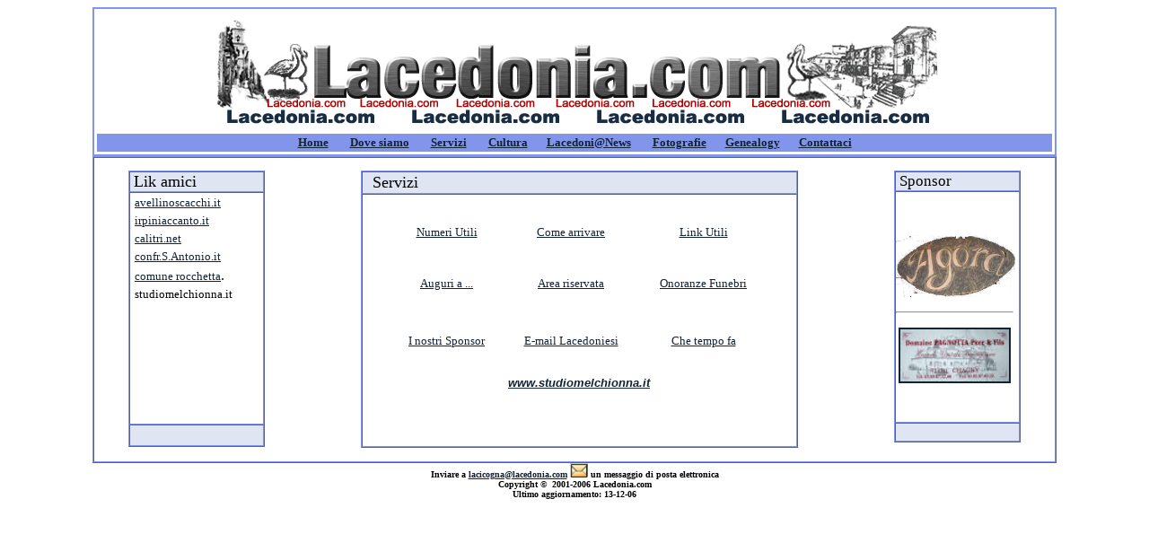

--- FILE ---
content_type: text/html
request_url: https://www.lacedonia.com/servizi.htm
body_size: 2190
content:
<html><head><meta http-equiv="Content-Type" content="text/html; charset=windows-1252"><title>Servizi</title>
<meta name="GENERATOR" content="Microsoft FrontPage 5.0"><meta name="ProgId" content="FrontPage.Editor.Document"><style fprolloverstyle>A:hover {color: #C60628; font-weight: bold}
</style>
<meta name="Microsoft Theme" content="none">
<meta name="Microsoft Border" content="tb, default">
</head><body link="#112335" vlink="#112335" alink="#CC0000"><!--msnavigation--><table border="0" cellpadding="0" cellspacing="0" width="100%"><tr><td>
<div align="center">
	<table border="1" width="85%" id="table19" bordercolor="#B0BFDF" cellspacing="0" style="border-color: #8395EB" cellpadding="0">
		<tr>
			<td>
			<div align="center">
				<table class="skinheader" cellSpacing="3" cellPadding="2" width="100%" border="0" id="table20" height="155">
					<tr>
						<td align="right" width="822" height="133">
						<p align="center">
						<img border="0" src="_borders/lacedonia.com.2006.gif" width="822" height="121"></td>
					</tr>
					<tr>
						<td align="right" width="822" bgcolor="#8395EB">
						<p align="center"><b><font face="Tahoma" size="2">
						<a href="index.htm">Home</a>&nbsp;&nbsp;&nbsp;&nbsp;&nbsp;&nbsp;&nbsp;
						<a href="dovesiamo.htm">Dove siamo</a>&nbsp;&nbsp;&nbsp;&nbsp;&nbsp;&nbsp;&nbsp;
						<a href="servizi.htm">Servizi</a>&nbsp;&nbsp;&nbsp;&nbsp;&nbsp;&nbsp;&nbsp;
						<a href="cultura.htm">Cultura</a>&nbsp;&nbsp;&nbsp;&nbsp;&nbsp;&nbsp;
						<a href="news.htm">Lacedoni@News</a>&nbsp;&nbsp;&nbsp;&nbsp;&nbsp;&nbsp;&nbsp;
						<a href="foto.htm">Fotografie</a>&nbsp;&nbsp;&nbsp;&nbsp;&nbsp;&nbsp;
						<a href="http://www.lacedonia.com/genealogy/index.htm">
						Genealogy</a>&nbsp;&nbsp;&nbsp;&nbsp;&nbsp;&nbsp;
						<a href="feedback.htm">Contattaci</a></font></b></td>
					</tr>
				</table>
			</div>
			</td>
		</tr>
	</table>
</div>

</td></tr><!--msnavigation--></table><!--msnavigation--><table dir="ltr" border="0" cellpadding="0" cellspacing="0" width="100%"><tr><!--msnavigation--><td valign="top"><div align="center">
	<table border="1" width="85%" id="table120" cellspacing="0" cellpadding="0" height="342" style="border-color: #8395EB"><tr><td><div align="center">
		<TABLE width="99%" border=0 id="table121" height="315"><TBODY><TR vAlign=top>
			<TD class=leftpane id=dnn_LeftPane vAlign=top align=middle width="20%" height="311"><A 
                  name=379></A><div align="center"><div align="center">
			<TABLE class=containermaster_blue cellSpacing=0 cellPadding=0 border=1 id="table135" width="147" height="307" style="border-color: #8395EB"><TBODY><TR><TD bordercolor="#B0BFDF" bgcolor="#DFE5F2" width="157" height="22"><p align="left"><font face="Tahoma"><SPAN 
                              class=Head 
                              id=dnn_ctr345_dnnTITLE_lblTitle><font style="font-size: 13pt">&nbsp;</font></SPAN></font><span class="Head"><font face="Tahoma" size="4">Lik 
				amici</font></span></TD></TR><TR>
					<TD id=dnn_ctr345_ContentPane0 align=left bordercolor="#DFE5F2" height="259" valign="top" width="157">
					<DIV id=dnn_ctr345_Links_pnlList0 style="width: 148px; height: 254px"><div align="center">
						<table border="0" width="97%" id="table136" height="79"><tr><td>
							<a target="_blank" href="http://www.avellinoscacchi.it">
							<font size="2" face="Verdana">avellinoscacchi.it</font></a></td></tr><tr><td height="18">
								<font size="2" face="Verdana">
								<a href="http://www.irpiniaccanto.it/">
								irpiniaccanto.it</a></font></td></tr><tr><td height="18">
							<font size="2" face="Verdana">
							<a href="http://www.calitri.net">calitri.net</a></font></td></tr><tr><td height="18">
								<font face="Verdana" size="2">
								<a target="_blank" href="http://www.confraternitasantantonio.it/">
								confr.S.Antonio.it</a></font></td></tr><tr><td height="18">
								<a href="http://www.comune.rocchettasantantonio.fg.it">
								<font size="2" face="Verdana">comune rocchetta</font></a>.</td></tr><tr><td height="18">
								<font size="2" face="Verdana">
								studiomelchionna.it</font></td></tr><tr><td height="18">
								</td></tr><tr><td height="18">
								<font size="1" color="#FFFFFF">.</font></td></tr><tr><td height="18">
								</td></tr><tr><td height="18">
								</td></tr><tr><td height="18">
								</td></tr><tr><td height="18">
								</td></tr></table></div></DIV></TD></TR><TR>
					<TD bordercolor="#B0BFDF" bgcolor="#DFE5F2" height="24" width="157" style="border-color: #8395EB">&nbsp;</TD></TR></TBODY></TABLE></div></div></TD>
			<TD class=contentpane id=dnn_ContentPane vAlign=top 
                  align=middle width="60%" height="311"><A name=347></A><div align="center">
			<TABLE class=containermaster_blue cellSpacing=0 border=1 id="table126" width="487" height="309" style="border-color: #8395EB"><TBODY><TR>
				<TD bgcolor="#DFE5F2" bordercolor="#B0BFDF" height="25" width="481" style="border-color: #8395EB"><p align="left" style="margin-left: 10px"><span class="Head"><font face="Verdana" size="4">Servizi</font></span></TD></TR><TR>
					<TD id=dnn_ctr347_ContentPane align=left bordercolor="#DFE5F2" valign="top" width="481" height="282">
                    <div align="center" style="width: 481; height: 241"><table border="0" width="88%" id="table130" height="179"><tr>
		<td width="29%" colspan="2" height="21">&nbsp;</td>
		<td width="35%" height="21">&nbsp;</td><td width="33%" height="21">&nbsp;</td></tr><tr>
			<td width="29%" colspan="2" height="32"><p style="text-align: center"><a href="numeri_utili.htm"><font face="Tahoma" size="2">Numeri Utili</font></a></td>
			<td width="35%" height="32"><p align="center"><font face="Tahoma" size="2"><a href="dovesiamo.htm">Come arrivare</a></font></td>
			<td width="33%" height="32"><p style="text-align: center"><font face="Tahoma"><a href="link.htm"><font size="2">Link Utili</font></a></font></td></tr><tr>
			<td width="5%" height="17"></td><td width="24%" height="17"></td>
			<td width="35%" height="17"></td><td width="33%" height="17"></td></tr><tr>
			<td width="29%" colspan="2" height="41"><p style="text-align: center"><a href="auguri_a___.htm"><font face="Tahoma" size="2">Auguri a ...</font></a></td>
			<td width="35%" height="41"><p style="text-align: center">
			<font face="Tahoma" size="2"><a href="http://nuke.lacedonia.com/">
			Area riservata</a></font></td>
			<td width="33%" height="41"><p style="text-align: center"><a href="onoranze_funebri.htm"><font face="Tahoma" size="2">Onoranze Funebri</font></a></td></tr><tr>
			<td width="5%" height="19"></td><td width="24%" height="19"></td>
			<td width="35%" height="19"></td><td width="33%" height="19"></td></tr><tr><td width="29%" height="39" colspan="2"><p style="text-align: center"><a href="sponsor.htm"><font face="Tahoma" size="2">I nostri Sponsor</font></a></td><td width="35%" height="41"><p style="text-align: center"><font face="Tahoma"><a href="e-mail_lacedoniesi.htm"><font size="2">E-mail Lacedoniesi</font></a></font></td><td width="33%" height="39"><p style="text-align: center"><font face="Tahoma" size="2"><a href="che_tempo_fa.htm">Che tempo fa</a></font></td></tr></table><p style="text-align: center"><i><b><font color="#000080" face="Arial" size="2"><a target="_blank" href="http://www.studiomelchionna.it">www.studiomelchionna.it</a></font></a></b></i></div></TBODY></TABLE></div></TD>
			<TD class=rightpane id=dnn_RightPane vAlign=top 
                  align=middle width="19%" height="311">
		<TABLE class=containermaster_blue cellSpacing=0 cellPadding=0 border=1 id="table134" width="141" height="302" style="border-color: #8395EB"><TBODY><TR>
			<TD bordercolor="#B0BFDF" bgcolor="#DFE5F2" height="21" width="164" style="border-color: #8395EB"><span class="Head"><font style="font-size: 13pt" face="Tahoma">&nbsp;Sponsor</font></span></TD></TR><TR><TD id=dnn_ctr345_ContentPane1 align=left bordercolor="#DFE5F2" height="258" width="164">
				<DIV id=dnn_ctr345_Links_pnlList1 style="width: 131px; height: 159px"><p align="center"><a href="baragora.htm"><img height="69" src="images/sponsor/ag1.gif" width="133" border="0"></a></p><hr><p align="center"><a href="images/sponsor/vino1.jpg"><img border="2" src="images/sponsor/vino1_small2.jpg" xthumbnail-orig-image="images/sponsor/vino1.jpg" width="121" height="58"></a></DIV><!-- End_Module_345 --></DIV></TD></TR><TR><TD bordercolor="#B0BFDF" bgcolor="#DFE5F2" height="21" width="164"><p align="center">&nbsp;</TD></TR></TBODY></TABLE></TD></TR></TBODY></TABLE></div></td></tr></table></div><!--msnavigation--></td></tr><!--msnavigation--></table><!--msnavigation--><table border="0" cellpadding="0" cellspacing="0" width="100%"><tr><td>
<h5 align="center"><font face="Verdana" size="1">Inviare a
<a href="mailto:lacicogna@lacedonia.com">
lacicogna@lacedonia.com</a>&nbsp;<img border="0" src="_borders/mail.gif" width="20" height="16">&nbsp;un 
messaggio di posta elettronica <br>
Copyright ©&nbsp; 2001-2006
Lacedonia.com<br>
Ultimo aggiornamento:
13-12-06 </font></h5>

</td></tr><!--msnavigation--></table></body></html>